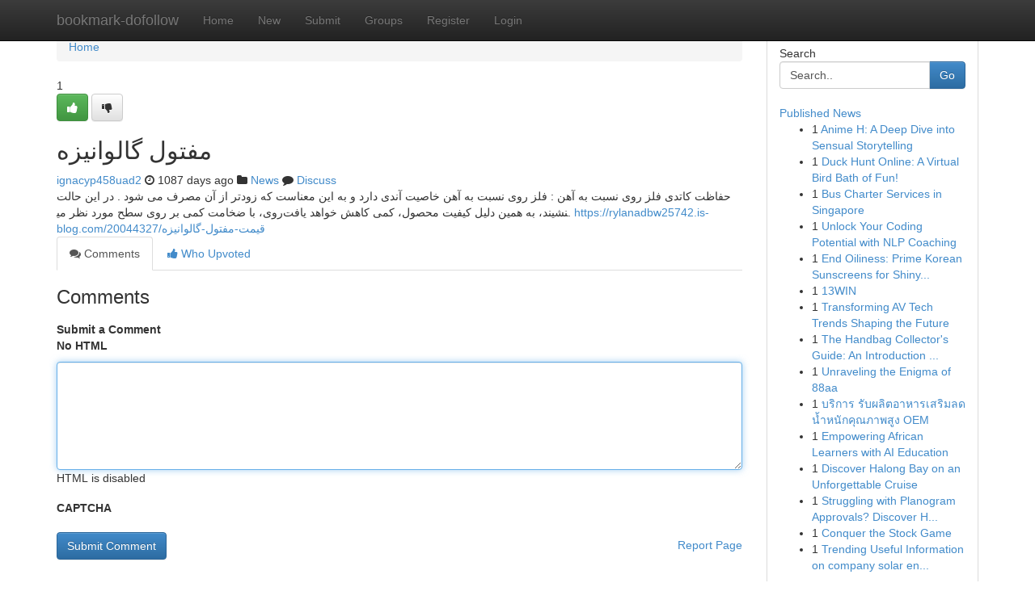

--- FILE ---
content_type: text/html; charset=UTF-8
request_url: https://bookmark-dofollow.com/story14206817/%D9%85%D9%81%D8%AA%D9%88%D9%84-%DA%AF%D8%A7%D9%84%D9%88%D8%A7%D9%86%DB%8C%D8%B2%D9%87
body_size: 5308
content:
<!DOCTYPE html>
<html class="no-js" dir="ltr" xmlns="http://www.w3.org/1999/xhtml" xml:lang="en" lang="en"><head>

<meta http-equiv="Pragma" content="no-cache" />
<meta http-equiv="expires" content="0" />
<meta http-equiv="Content-Type" content="text/html; charset=UTF-8" />	
<title>مفتول گالوانیزه</title>
<link rel="alternate" type="application/rss+xml" title="bookmark-dofollow.com &raquo; Feeds 1" href="/rssfeeds.php?p=1" />
<link rel="alternate" type="application/rss+xml" title="bookmark-dofollow.com &raquo; Feeds 2" href="/rssfeeds.php?p=2" />
<link rel="alternate" type="application/rss+xml" title="bookmark-dofollow.com &raquo; Feeds 3" href="/rssfeeds.php?p=3" />
<link rel="alternate" type="application/rss+xml" title="bookmark-dofollow.com &raquo; Feeds 4" href="/rssfeeds.php?p=4" />
<link rel="alternate" type="application/rss+xml" title="bookmark-dofollow.com &raquo; Feeds 5" href="/rssfeeds.php?p=5" />
<link rel="alternate" type="application/rss+xml" title="bookmark-dofollow.com &raquo; Feeds 6" href="/rssfeeds.php?p=6" />
<link rel="alternate" type="application/rss+xml" title="bookmark-dofollow.com &raquo; Feeds 7" href="/rssfeeds.php?p=7" />
<link rel="alternate" type="application/rss+xml" title="bookmark-dofollow.com &raquo; Feeds 8" href="/rssfeeds.php?p=8" />
<link rel="alternate" type="application/rss+xml" title="bookmark-dofollow.com &raquo; Feeds 9" href="/rssfeeds.php?p=9" />
<link rel="alternate" type="application/rss+xml" title="bookmark-dofollow.com &raquo; Feeds 10" href="/rssfeeds.php?p=10" />
<meta name="google-site-verification" content="m5VOPfs2gQQcZXCcEfUKlnQfx72o45pLcOl4sIFzzMQ" /><meta name="Language" content="en-us" />
<meta name="viewport" content="width=device-width, initial-scale=1.0">
<meta name="generator" content="Kliqqi" />

          <link rel="stylesheet" type="text/css" href="//netdna.bootstrapcdn.com/bootstrap/3.2.0/css/bootstrap.min.css">
             <link rel="stylesheet" type="text/css" href="https://cdnjs.cloudflare.com/ajax/libs/twitter-bootstrap/3.2.0/css/bootstrap-theme.css">
                <link rel="stylesheet" type="text/css" href="https://cdnjs.cloudflare.com/ajax/libs/font-awesome/4.1.0/css/font-awesome.min.css">
<link rel="stylesheet" type="text/css" href="/templates/bootstrap/css/style.css" media="screen" />

                         <script type="text/javascript" src="https://cdnjs.cloudflare.com/ajax/libs/modernizr/2.6.1/modernizr.min.js"></script>
<script type="text/javascript" src="https://cdnjs.cloudflare.com/ajax/libs/jquery/1.7.2/jquery.min.js"></script>
<style></style>
<link rel="alternate" type="application/rss+xml" title="RSS 2.0" href="/rss"/>
<link rel="icon" href="/favicon.ico" type="image/x-icon"/>
</head>

<body dir="ltr">

<header role="banner" class="navbar navbar-inverse navbar-fixed-top custom_header">
<div class="container">
<div class="navbar-header">
<button data-target=".bs-navbar-collapse" data-toggle="collapse" type="button" class="navbar-toggle">
    <span class="sr-only">Toggle navigation</span>
    <span class="fa fa-ellipsis-v" style="color:white"></span>
</button>
<a class="navbar-brand" href="/">bookmark-dofollow</a>	
</div>
<span style="display: none;"><a href="/forum">forum</a></span>
<nav role="navigation" class="collapse navbar-collapse bs-navbar-collapse">
<ul class="nav navbar-nav">
<li ><a href="/">Home</a></li>
<li ><a href="/new">New</a></li>
<li ><a href="/submit">Submit</a></li>
                    
<li ><a href="/groups"><span>Groups</span></a></li>
<li ><a href="/register"><span>Register</span></a></li>
<li ><a data-toggle="modal" href="#loginModal">Login</a></li>
</ul>
	

</nav>
</div>
</header>
<!-- START CATEGORIES -->
<div class="subnav" id="categories">
<div class="container">
<ul class="nav nav-pills"><li class="category_item"><a  href="/">Home</a></li></ul>
</div>
</div>
<!-- END CATEGORIES -->
	
<div class="container">
	<section id="maincontent"><div class="row"><div class="col-md-9">

<ul class="breadcrumb">
	<li><a href="/">Home</a></li>
</ul>

<div itemscope itemtype="http://schema.org/Article" class="stories" id="xnews-14206817" >


<div class="story_data">
<div class="votebox votebox-published">

<div itemprop="aggregateRating" itemscope itemtype="http://schema.org/AggregateRating" class="vote">
	<div itemprop="ratingCount" class="votenumber">1</div>
<div id="xvote-3" class="votebutton">
<!-- Already Voted -->
<a class="btn btn-default btn-success linkVote_3" href="/login" title=""><i class="fa fa-white fa-thumbs-up"></i></a>
<!-- Bury It -->
<a class="btn btn-default linkVote_3" href="/login"  title="" ><i class="fa fa-thumbs-down"></i></a>


</div>
</div>
</div>
<div class="title" id="title-3">
<span itemprop="name">

<h2 id="list_title"><span>مفتول گالوانیزه</span></h2></span>	
<span class="subtext">

<span itemprop="author" itemscope itemtype="http://schema.org/Person">
<span itemprop="name">
<a href="/user/ignacyp458uad2" rel="nofollow">ignacyp458uad2</a> 
</span></span>
<i class="fa fa-clock-o"></i>
<span itemprop="datePublished">  1087 days ago</span>

<script>
$(document).ready(function(){
    $("#list_title span").click(function(){
		window.open($("#siteurl").attr('href'), '', '');
    });
});
</script>

<i class="fa fa-folder"></i> 
<a href="/groups">News</a>

<span id="ls_comments_url-3">
	<i class="fa fa-comment"></i> <span id="linksummaryDiscuss"><a href="#discuss" class="comments">Discuss</a>&nbsp;</span>
</span> 





</div>
</div>
<span itemprop="articleBody">
<div class="storycontent">
	
<div class="news-body-text" id="ls_contents-3" dir="ltr">
حفاظت کاتدی فلز روی نسبت به آهن : فلز روی نسبت به آهن خاصیت آندی دارد و به این معناست که زودتر از آن مصرف می شود . در این حالت روی، با ضخامت کمی بر روی سطح مورد نظر می&lrm;نشیند، به همین دلیل کیفیت محصول، کمی کاهش خواهد یافت. <a id="siteurl" target="_blank" href="https://rylanadbw25742.is-blog.com/20044327/قیمت-مفتول-گالوانیزه">https://rylanadbw25742.is-blog.com/20044327/قیمت-مفتول-گالوانیزه</a><div class="clearboth"></div> 
</div>
</div><!-- /.storycontent -->
</span>
</div>

<ul class="nav nav-tabs" id="storytabs">
	<li class="active"><a data-toggle="tab" href="#comments"><i class="fa fa-comments"></i> Comments</a></li>
	<li><a data-toggle="tab" href="#who_voted"><i class="fa fa-thumbs-up"></i> Who Upvoted</a></li>
</ul>


<div id="tabbed" class="tab-content">

<div class="tab-pane fade active in" id="comments" >
<h3>Comments</h3>
<a name="comments" href="#comments"></a>
<ol class="media-list comment-list">

<a name="discuss"></a>
<form action="" method="post" id="thisform" name="mycomment_form">
<div class="form-horizontal">
<fieldset>
<div class="control-group">
<label for="fileInput" class="control-label">Submit a Comment</label>
<div class="controls">

<p class="help-inline"><strong>No HTML  </strong></p>
<textarea autofocus name="comment_content" id="comment_content" class="form-control comment-form" rows="6" /></textarea>
<p class="help-inline">HTML is disabled</p>
</div>
</div>


<script>
var ACPuzzleOptions = {
   theme :  "white",
   lang :  "en"
};
</script>

<div class="control-group">
	<label for="input01" class="control-label">CAPTCHA</label>
	<div class="controls">
	<div id="solvemedia_display">
	<script type="text/javascript" src="https://api.solvemedia.com/papi/challenge.script?k=1G9ho6tcbpytfUxJ0SlrSNt0MjjOB0l2"></script>

	<noscript>
	<iframe src="http://api.solvemedia.com/papi/challenge.noscript?k=1G9ho6tcbpytfUxJ0SlrSNt0MjjOB0l2" height="300" width="500" frameborder="0"></iframe><br/>
	<textarea name="adcopy_challenge" rows="3" cols="40"></textarea>
	<input type="hidden" name="adcopy_response" value="manual_challenge"/>
	</noscript>	
</div>
<br />
</div>
</div>

<div class="form-actions">
	<input type="hidden" name="process" value="newcomment" />
	<input type="hidden" name="randkey" value="75578554" />
	<input type="hidden" name="link_id" value="3" />
	<input type="hidden" name="user_id" value="2" />
	<input type="hidden" name="parrent_comment_id" value="0" />
	<input type="submit" name="submit" value="Submit Comment" class="btn btn-primary" />
	<a href="https://remove.backlinks.live" target="_blank" style="float:right; line-height: 32px;">Report Page</a>
</div>
</fieldset>
</div>
</form>
</ol>
</div>
	
<div class="tab-pane fade" id="who_voted">
<h3>Who Upvoted this Story</h3>
<div class="whovotedwrapper whoupvoted">
<ul>
<li>
<a href="/user/ignacyp458uad2" rel="nofollow" title="ignacyp458uad2" class="avatar-tooltip"><img src="/avatars/Avatar_100.png" alt="" align="top" title="" /></a>
</li>
</ul>
</div>
</div>
</div>
<!-- END CENTER CONTENT -->


</div>

<!-- START RIGHT COLUMN -->
<div class="col-md-3">
<div class="panel panel-default">
<div id="rightcol" class="panel-body">
<!-- START FIRST SIDEBAR -->

<!-- START SEARCH BOX -->
<script type="text/javascript">var some_search='Search..';</script>
<div class="search">
<div class="headline">
<div class="sectiontitle">Search</div>
</div>

<form action="/search" method="get" name="thisform-search" class="form-inline search-form" role="form" id="thisform-search" >

<div class="input-group">

<input type="text" class="form-control" tabindex="20" name="search" id="searchsite" value="Search.." onfocus="if(this.value == some_search) {this.value = '';}" onblur="if (this.value == '') {this.value = some_search;}"/>

<span class="input-group-btn">
<button type="submit" tabindex="21" class="btn btn-primary custom_nav_search_button" />Go</button>
</span>
</div>
</form>

<div style="clear:both;"></div>
<br />
</div>
<!-- END SEARCH BOX -->

<!-- START ABOUT BOX -->

	


<div class="headline">
<div class="sectiontitle"><a href="/">Published News</a></div>
</div>
<div class="boxcontent">
<ul class="sidebar-stories">

<li>
<span class="sidebar-vote-number">1</span>	<span class="sidebar-article"><a href="https://bookmark-dofollow.com/story26147111/anime-h-a-deep-dive-into-sensual-storytelling" class="sidebar-title">Anime H: A Deep Dive into Sensual Storytelling</a></span>
</li>
<li>
<span class="sidebar-vote-number">1</span>	<span class="sidebar-article"><a href="https://bookmark-dofollow.com/story26147110/duck-hunt-online-a-virtual-bird-bath-of-fun" class="sidebar-title">Duck Hunt Online: A Virtual Bird Bath of Fun!</a></span>
</li>
<li>
<span class="sidebar-vote-number">1</span>	<span class="sidebar-article"><a href="https://bookmark-dofollow.com/story26147109/bus-charter-services-in-singapore" class="sidebar-title">Bus Charter Services in Singapore </a></span>
</li>
<li>
<span class="sidebar-vote-number">1</span>	<span class="sidebar-article"><a href="https://bookmark-dofollow.com/story26147108/unlock-your-coding-potential-with-nlp-coaching" class="sidebar-title">Unlock Your Coding Potential with NLP Coaching </a></span>
</li>
<li>
<span class="sidebar-vote-number">1</span>	<span class="sidebar-article"><a href="https://bookmark-dofollow.com/story26147107/end-oiliness-prime-korean-sunscreens-for-shiny-skin" class="sidebar-title">End Oiliness: Prime Korean Sunscreens for Shiny...</a></span>
</li>
<li>
<span class="sidebar-vote-number">1</span>	<span class="sidebar-article"><a href="https://bookmark-dofollow.com/story26147106/13win" class="sidebar-title">13WIN</a></span>
</li>
<li>
<span class="sidebar-vote-number">1</span>	<span class="sidebar-article"><a href="https://bookmark-dofollow.com/story26147105/transforming-av-tech-trends-shaping-the-future" class="sidebar-title">Transforming AV Tech Trends Shaping the Future </a></span>
</li>
<li>
<span class="sidebar-vote-number">1</span>	<span class="sidebar-article"><a href="https://bookmark-dofollow.com/story26147104/the-handbag-collector-s-guide-an-introduction-to-art" class="sidebar-title">The Handbag Collector&#039;s Guide: An Introduction ...</a></span>
</li>
<li>
<span class="sidebar-vote-number">1</span>	<span class="sidebar-article"><a href="https://bookmark-dofollow.com/story26147103/unraveling-the-enigma-of-88aa" class="sidebar-title">Unraveling the Enigma of 88aa</a></span>
</li>
<li>
<span class="sidebar-vote-number">1</span>	<span class="sidebar-article"><a href="https://bookmark-dofollow.com/story26147102/บร-การ-ร-บผล-ตอาหารเสร-มลดน-ำหน-กค-ณภาพส-ง-oem" class="sidebar-title">บริการ รับผลิตอาหารเสริมลดน้ำหนักคุณภาพสูง OEM</a></span>
</li>
<li>
<span class="sidebar-vote-number">1</span>	<span class="sidebar-article"><a href="https://bookmark-dofollow.com/story26147101/empowering-african-learners-with-ai-education" class="sidebar-title">Empowering African Learners with AI Education </a></span>
</li>
<li>
<span class="sidebar-vote-number">1</span>	<span class="sidebar-article"><a href="https://bookmark-dofollow.com/story26147100/discover-halong-bay-on-an-unforgettable-cruise" class="sidebar-title">Discover Halong Bay on an Unforgettable Cruise </a></span>
</li>
<li>
<span class="sidebar-vote-number">1</span>	<span class="sidebar-article"><a href="https://bookmark-dofollow.com/story26147099/struggling-with-planogram-approvals-discover-how-nexgen-pog-simplifies-the-process" class="sidebar-title">Struggling with Planogram Approvals? Discover H...</a></span>
</li>
<li>
<span class="sidebar-vote-number">1</span>	<span class="sidebar-article"><a href="https://bookmark-dofollow.com/story26147098/conquer-the-stock-game" class="sidebar-title"> Conquer the Stock Game </a></span>
</li>
<li>
<span class="sidebar-vote-number">1</span>	<span class="sidebar-article"><a href="https://bookmark-dofollow.com/story26147097/trending-useful-information-on-company-solar-energy-you-should-know" class="sidebar-title">Trending Useful Information on company solar en...</a></span>
</li>

</ul>
</div>

<!-- END SECOND SIDEBAR -->
</div>
</div>
</div>
<!-- END RIGHT COLUMN -->
</div></section>
<hr>

<!--googleoff: all-->
<footer class="footer">
<div id="footer">
<span class="subtext"> Copyright &copy; 2025 | <a href="/search">Advanced Search</a> 
| <a href="/">Live</a>
| <a href="/">Tag Cloud</a>
| <a href="/">Top Users</a>
| Made with <a href="#" rel="nofollow" target="_blank">Kliqqi CMS</a> 
| <a href="/rssfeeds.php?p=1">All RSS Feeds</a> 
</span>
</div>
</footer>
<!--googleon: all-->


</div>
	
<!-- START UP/DOWN VOTING JAVASCRIPT -->
	
<script>
var my_base_url='http://bookmark-dofollow.com';
var my_kliqqi_base='';
var anonymous_vote = false;
var Voting_Method = '1';
var KLIQQI_Visual_Vote_Cast = "Voted";
var KLIQQI_Visual_Vote_Report = "Buried";
var KLIQQI_Visual_Vote_For_It = "Vote";
var KLIQQI_Visual_Comment_ThankYou_Rating = "Thank you for rating this comment.";


</script>
<!-- END UP/DOWN VOTING JAVASCRIPT -->


<script type="text/javascript" src="https://cdnjs.cloudflare.com/ajax/libs/jqueryui/1.8.23/jquery-ui.min.js"></script>
<link href="https://cdnjs.cloudflare.com/ajax/libs/jqueryui/1.8.23/themes/base/jquery-ui.css" media="all" rel="stylesheet" type="text/css" />




             <script type="text/javascript" src="https://cdnjs.cloudflare.com/ajax/libs/twitter-bootstrap/3.2.0/js/bootstrap.min.js"></script>

<!-- Login Modal -->
<div class="modal fade" id="loginModal" tabindex="-1" role="dialog">
<div class="modal-dialog">
<div class="modal-content">
<div class="modal-header">
<button type="button" class="close" data-dismiss="modal" aria-hidden="true">&times;</button>
<h4 class="modal-title">Login</h4>
</div>
<div class="modal-body">
<div class="control-group">
<form id="signin" action="/login?return=/story14206817/%D9%85%D9%81%D8%AA%D9%88%D9%84-%DA%AF%D8%A7%D9%84%D9%88%D8%A7%D9%86%DB%8C%D8%B2%D9%87" method="post">

<div style="login_modal_username">
	<label for="username">Username/Email</label><input id="username" name="username" class="form-control" value="" title="username" tabindex="1" type="text">
</div>
<div class="login_modal_password">
	<label for="password">Password</label><input id="password" name="password" class="form-control" value="" title="password" tabindex="2" type="password">
</div>
<div class="login_modal_remember">
<div class="login_modal_remember_checkbox">
	<input id="remember" style="float:left;margin-right:5px;" name="persistent" value="1" tabindex="3" type="checkbox">
</div>
<div class="login_modal_remember_label">
	<label for="remember" style="">Remember</label>
</div>
<div style="clear:both;"></div>
</div>
<div class="login_modal_login">
	<input type="hidden" name="processlogin" value="1"/>
	<input type="hidden" name="return" value=""/>
	<input class="btn btn-primary col-md-12" id="signin_submit" value="Sign In" tabindex="4" type="submit">
</div>
    
<hr class="soften" id="login_modal_spacer" />
	<div class="login_modal_forgot"><a class="btn btn-default col-md-12" id="forgot_password_link" href="/login">Forgotten Password?</a></div>
	<div class="clearboth"></div>
</form>
</div>
</div>
</div>
</div>
</div>

<script>$('.avatar-tooltip').tooltip()</script>
<script defer src="https://static.cloudflareinsights.com/beacon.min.js/vcd15cbe7772f49c399c6a5babf22c1241717689176015" integrity="sha512-ZpsOmlRQV6y907TI0dKBHq9Md29nnaEIPlkf84rnaERnq6zvWvPUqr2ft8M1aS28oN72PdrCzSjY4U6VaAw1EQ==" data-cf-beacon='{"version":"2024.11.0","token":"5801e4d5eb05425c8736990bd6e49090","r":1,"server_timing":{"name":{"cfCacheStatus":true,"cfEdge":true,"cfExtPri":true,"cfL4":true,"cfOrigin":true,"cfSpeedBrain":true},"location_startswith":null}}' crossorigin="anonymous"></script>
</body>
</html>
